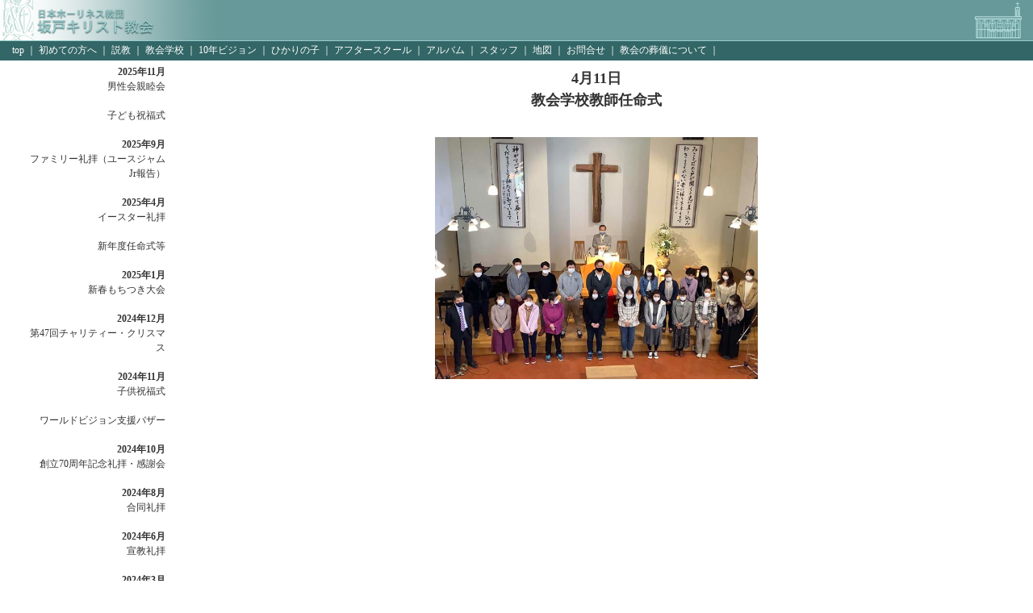

--- FILE ---
content_type: text/html
request_url: http://www.sakado-ch.or.jp/album/20210411.php
body_size: 3056
content:
<!doctype html public "-//w3c//dtd html 4.0 transitional//en">
<html>
<head>
<meta http-equiv="content-type" content="text/html; charset=shift_jis">
<meta http-equiv="content-style-type" content="text/css">

<title>坂戸キリスト教会</title>


<link rel="stylesheet" type="text/css" href="http://www.sakado-ch.or.jp/common/hp.css" title="style">
</head>
<body bgcolor="#ffffff" marginwidth="0" marginheight="0" leftmargin="0" topmargin="0" link="#333333" vlink="#333333" alink="#333333" text="#333333">





<table width="100%" border="0" cellpadding="0" cellspacing="0">
	<tr>
		<td width="1%"><a href="http://www.sakado-ch.or.jp/" target="_top"><img src="http://www.sakado-ch.or.jp/common/images/header1_01.jpg" border="0" width="280" height="50"></a></td>
		<td width="98%" background="http://www.sakado-ch.or.jp/common/images/header1_02.jpg"><font color="#ffffff">　</font></td>
		<td width="1%"><img src="http://www.sakado-ch.or.jp/common/images/header1_03.jpg" border="0" width="80" height="50"></td>
	</tr>
</table>


<table width="100%" border="0" cellpadding="0" cellspacing="0">
	<tr>
		<td width="100%" height="25" background="http://www.sakado-ch.or.jp/common/images/header2.gif">
			<div class="header12">
			　<a href="http://www.sakado-ch.or.jp/" target="_top"
			style="color:#ffffff"
			onmouseover="this.style.color='#ffff99'"
			onmouseout="this.style.color='#ffffff'">
			top</a> ｜ 

			<a href="http://www.sakado-ch.or.jp/hajimete/" target="_top"
			style="color:#ffffff"
			onmouseover="this.style.color='#ffff99'"
			onmouseout="this.style.color='#ffffff'">
			初めての方へ</a> ｜ 

			<a href="http://www.sakado-ch.or.jp/message/" target="_top"
			style="color:#ffffff"
			onmouseover="this.style.color='#ffff99'"
			onmouseout="this.style.color='#ffffff'">
			説教</a> ｜ 

			<a href="http://www.sakado-ch.or.jp/cs/" target="_top"
			style="color:#ffffff"
			onmouseover="this.style.color='#ffff99'"
			onmouseout="this.style.color='#ffffff'">
			教会学校</a> ｜ 

			<a href="http://www.sakado-ch.or.jp/vision/" target="_top"
			style="color:#ffffff"
			onmouseover="this.style.color='#ffff99'"
			onmouseout="this.style.color='#ffffff'">
			10年ビジョン</a> ｜ 

			<a href="https://hikarinoko-sakado.official.jp/" target="_top"
			style="color:#ffffff"
			onmouseover="this.style.color='#ffff99'"
			onmouseout="this.style.color='#ffffff'">
			ひかりの子</a> ｜ 

			<a href="http://www.sakado-ch.or.jp/after-school/index.php" target="_top"
			style="color:#ffffff"
			onmouseover="this.style.color='#ffff99'"
			onmouseout="this.style.color='#ffffff'">
			アフタースクール</a> ｜ 

			<a href="http://www.sakado-ch.or.jp/album/" target="_top"
			style="color:#ffffff"
			onmouseover="this.style.color='#ffff99'"
			onmouseout="this.style.color='#ffffff'">
			アルバム</a> ｜ 

			<a href="http://www.sakado-ch.or.jp/staff/" target="_top"
			style="color:#ffffff"
			onmouseover="this.style.color='#ffff99'"
			onmouseout="this.style.color='#ffffff'">
			スタッフ</a> ｜ 

			<a href="http://www.sakado-ch.or.jp/annai/" target="_top"
			style="color:#ffffff"
			onmouseover="this.style.color='#ffff99'"
			onmouseout="this.style.color='#ffffff'">
			地図</a> ｜ 

			<a href="http://www.sakado-ch.or.jp/toiawase/"
			 target="_top"
			style="color:#ffffff"
			onmouseover="this.style.color='#ffff99'"
			onmouseout="this.style.color='#ffffff'">
			お問合せ</a> ｜ 

			<a href="http://www.sakado-ch.or.jp/sougi/" target="_top"
			style="color:#ffffff"
			onmouseover="this.style.color='#ffff99'"
			onmouseout="this.style.color='#ffffff'">
			教会の葬儀について</a> ｜ 

		</font>
		</td>
	</tr>
</table>



<table border="0" cellpadding="5" cellspacing="0" width="99%">
	<tr>
	<!--//右側はじめ-->
		<td valign="top" width="200" background="index-img/menu-bg.jpg" align="center">
			<DIV ALIGN="right">


	<SPAN CLASS="b012">2025年11月<BR></SPAN>


	<SPAN CLASS="ii012"><A HREF="http://www.sakado-ch.or.jp/album/20251113.php" TARGET="_top" STYLE="color:#333333" onMouseOver="this.style.color='#FF99FF'" onMouseOut="this.style.color='#333333'">男性会親睦会
</A><BR></SPAN><BR>


	<SPAN CLASS="ii012"><A HREF="http://www.sakado-ch.or.jp/album/20251109.php" TARGET="_top" STYLE="color:#333333" onMouseOver="this.style.color='#FF99FF'" onMouseOut="this.style.color='#333333'">子ども祝福式
</A><BR></SPAN><BR>


	<SPAN CLASS="b012">2025年9月<BR></SPAN>


	<SPAN CLASS="ii012"><A HREF="http://www.sakado-ch.or.jp/album/20250907.php" TARGET="_top" STYLE="color:#333333" onMouseOver="this.style.color='#FF99FF'" onMouseOut="this.style.color='#333333'">ファミリー礼拝（ユースジャムJr報告）
</A><BR></SPAN><BR>


	<SPAN CLASS="b012">2025年4月<BR></SPAN>


	<SPAN CLASS="ii012"><A HREF="http://www.sakado-ch.or.jp/album/20250420.php" TARGET="_top" STYLE="color:#333333" onMouseOver="this.style.color='#FF99FF'" onMouseOut="this.style.color='#333333'">イースター礼拝
</A><BR></SPAN><BR>


	<SPAN CLASS="ii012"><A HREF="http://www.sakado-ch.or.jp/album/20250406.php" TARGET="_top" STYLE="color:#333333" onMouseOver="this.style.color='#FF99FF'" onMouseOut="this.style.color='#333333'">新年度任命式等
</A><BR></SPAN><BR>


	<SPAN CLASS="b012">2025年1月<BR></SPAN>


	<SPAN CLASS="ii012"><A HREF="http://www.sakado-ch.or.jp/album/20250119.php" TARGET="_top" STYLE="color:#333333" onMouseOver="this.style.color='#FF99FF'" onMouseOut="this.style.color='#333333'">新春もちつき大会
</A><BR></SPAN><BR>


	<SPAN CLASS="b012">2024年12月<BR></SPAN>


	<SPAN CLASS="ii012"><A HREF="http://www.sakado-ch.or.jp/album/20241208.php" TARGET="_top" STYLE="color:#333333" onMouseOver="this.style.color='#FF99FF'" onMouseOut="this.style.color='#333333'">第47回チャリティー・クリスマス
</A><BR></SPAN><BR>


	<SPAN CLASS="b012">2024年11月<BR></SPAN>


	<SPAN CLASS="ii012"><A HREF="http://www.sakado-ch.or.jp/album/20241110.php" TARGET="_top" STYLE="color:#333333" onMouseOver="this.style.color='#FF99FF'" onMouseOut="this.style.color='#333333'">子供祝福式
</A><BR></SPAN><BR>


	<SPAN CLASS="ii012"><A HREF="http://www.sakado-ch.or.jp/album/20241103.php" TARGET="_top" STYLE="color:#333333" onMouseOver="this.style.color='#FF99FF'" onMouseOut="this.style.color='#333333'">ワールドビジョン支援バザー
</A><BR></SPAN><BR>


	<SPAN CLASS="b012">2024年10月<BR></SPAN>


	<SPAN CLASS="ii012"><A HREF="http://www.sakado-ch.or.jp/album/20241027.php" TARGET="_top" STYLE="color:#333333" onMouseOver="this.style.color='#FF99FF'" onMouseOut="this.style.color='#333333'">創立70周年記念礼拝・感謝会
</A><BR></SPAN><BR>


	<SPAN CLASS="b012">2024年8月<BR></SPAN>


	<SPAN CLASS="ii012"><A HREF="http://www.sakado-ch.or.jp/album/20240804.php" TARGET="_top" STYLE="color:#333333" onMouseOver="this.style.color='#FF99FF'" onMouseOut="this.style.color='#333333'">合同礼拝
</A><BR></SPAN><BR>


	<SPAN CLASS="b012">2024年6月<BR></SPAN>


	<SPAN CLASS="ii012"><A HREF="http://www.sakado-ch.or.jp/album/20240623.php" TARGET="_top" STYLE="color:#333333" onMouseOver="this.style.color='#FF99FF'" onMouseOut="this.style.color='#333333'">宣教礼拝
</A><BR></SPAN><BR>


	<SPAN CLASS="b012">2024年3月<BR></SPAN>


	<SPAN CLASS="ii012"><A HREF="http://www.sakado-ch.or.jp/album/20240331.php" TARGET="_top" STYLE="color:#333333" onMouseOver="this.style.color='#FF99FF'" onMouseOut="this.style.color='#333333'">イースター礼拝
</A><BR></SPAN><BR>



	<SPAN CLASS="b012">2023年12月<BR></SPAN>


	<SPAN CLASS="ii012"><A HREF="http://www.sakado-ch.or.jp/album/20231224.php" TARGET="_top" STYLE="color:#333333" onMouseOver="this.style.color='#FF99FF'" onMouseOut="this.style.color='#333333'">クリスマス礼拝
</A><BR></SPAN><BR>


	<SPAN CLASS="ii012"><A HREF="http://www.sakado-ch.or.jp/album/20231202.php" TARGET="_top" STYLE="color:#333333" onMouseOver="this.style.color='#FF99FF'" onMouseOut="this.style.color='#333333'">第46回チャリティークリスマス
</A><BR></SPAN><BR>



	<SPAN CLASS="b012">2023年11月<BR></SPAN>


	<SPAN CLASS="ii012"><A HREF="http://www.sakado-ch.or.jp/album/20231112.php" TARGET="_top" STYLE="color:#333333" onMouseOver="this.style.color='#FF99FF'" onMouseOut="this.style.color='#333333'">子ども祝福式<BR>ワールドビジョン支援バザー
</A><BR></SPAN><BR>



	<SPAN CLASS="ii012"><A HREF="http://www.sakado-ch.or.jp/album/20231105.php" TARGET="_top" STYLE="color:#333333" onMouseOver="this.style.color='#FF99FF'" onMouseOut="this.style.color='#333333'">TCU留学生訪問
</A><BR></SPAN><BR>


	<SPAN CLASS="b012">2023年10月<BR></SPAN>



	<SPAN CLASS="ii012"><A HREF="http://www.sakado-ch.or.jp/album/20231029.php" TARGET="_top" STYLE="color:#333333" onMouseOver="this.style.color='#FF99FF'" onMouseOut="this.style.color='#333333'">ひかりの子幼児学園支援礼拝
</A><BR></SPAN><BR>


	<SPAN CLASS="b012">2023年9月<BR></SPAN>



	<SPAN CLASS="ii012"><A HREF="http://www.sakado-ch.or.jp/album/20230924.php" TARGET="_top" STYLE="color:#333333" onMouseOver="this.style.color='#FF99FF'" onMouseOut="this.style.color='#333333'">召天者記念礼拝
</A><BR></SPAN><BR>


	<SPAN CLASS="b012">2023年8月<BR></SPAN>



	<SPAN CLASS="ii012"><A HREF="http://www.sakado-ch.or.jp/album/20230813.php" TARGET="_top" STYLE="color:#333333" onMouseOver="this.style.color='#FF99FF'" onMouseOut="this.style.color='#333333'">台湾チーム坂戸教会訪問
</A><BR></SPAN><BR>



	<SPAN CLASS="b012">2023年4月<BR></SPAN>



	<SPAN CLASS="ii012"><A HREF="http://www.sakado-ch.or.jp/album/20230409.php" TARGET="_top" STYLE="color:#333333" onMouseOver="this.style.color='#FF99FF'" onMouseOut="this.style.color='#333333'">イースター礼拝
</A><BR></SPAN><BR>


	<SPAN CLASS="b012">2022年12月<BR></SPAN>



	<SPAN CLASS="ii012"><A HREF="http://www.sakado-ch.or.jp/album/20221225.php" TARGET="_top" STYLE="color:#333333" onMouseOver="this.style.color='#FF99FF'" onMouseOut="this.style.color='#333333'">クリスマス礼拝
</A><BR></SPAN><BR>




	<SPAN CLASS="ii012"><A HREF="http://www.sakado-ch.or.jp/album/20221203.php" TARGET="_top" STYLE="color:#333333" onMouseOver="this.style.color='#FF99FF'" onMouseOut="this.style.color='#333333'">第45回チャリティークリスマス
</A><BR></SPAN><BR>




	<SPAN CLASS="b012">2022年11月<BR></SPAN>



	<SPAN CLASS="ii012"><A HREF="http://www.sakado-ch.or.jp/album/20221123.php" TARGET="_top" STYLE="color:#333333" onMouseOver="this.style.color='#FF99FF'" onMouseOut="this.style.color='#333333'">全国信徒大会オンライン中央会場
</A><BR></SPAN><BR>


	<SPAN CLASS="b012">2022年4月<BR></SPAN>



	<SPAN CLASS="ii012"><A HREF="http://www.sakado-ch.or.jp/album/20220424.php" TARGET="_top" STYLE="color:#333333" onMouseOver="this.style.color='#FF99FF'" onMouseOut="this.style.color='#333333'">春のコンサート礼拝
</A><BR></SPAN><BR>



	<SPAN CLASS="ii012"><A HREF="http://www.sakado-ch.or.jp/album/20220417.php" TARGET="_top" STYLE="color:#333333" onMouseOver="this.style.color='#FF99FF'" onMouseOut="this.style.color='#333333'">イースター礼拝
</A><BR></SPAN><BR>



	<SPAN CLASS="b012">2022年3月<BR></SPAN>


	<SPAN CLASS="ii012"><A HREF="http://www.sakado-ch.or.jp/album/20220306.php" TARGET="_top" STYLE="color:#333333" onMouseOver="this.style.color='#FF99FF'" onMouseOut="this.style.color='#333333'">洗礼式
</A><BR></SPAN><BR>




	<SPAN CLASS="b012">2021年12月<BR></SPAN>


	<SPAN CLASS="ii012"><A HREF="http://www.sakado-ch.or.jp/album/20211211.php" TARGET="_top" STYLE="color:#333333" onMouseOver="this.style.color='#FF99FF'" onMouseOut="this.style.color='#333333'">第44回チャリティークリスマス
</A><BR></SPAN><BR>


	<SPAN CLASS="ii012"><A HREF="http://www.sakado-ch.or.jp/album/20211205.php" TARGET="_top" STYLE="color:#333333" onMouseOver="this.style.color='#FF99FF'" onMouseOut="this.style.color='#333333'">ひかりの子幼児学園園児による聖誕劇<BR>「小さなクリスマス」
</A><BR></SPAN><BR>



	<SPAN CLASS="b012">2021年11月<BR></SPAN>

	<SPAN CLASS="ii012"><A HREF="http://www.sakado-ch.or.jp/album/20211121.php" TARGET="_top" STYLE="color:#333333" onMouseOver="this.style.color='#FF99FF'" onMouseOut="this.style.color='#333333'">ワールドビジョン支援バザー
</A><BR></SPAN><BR>



	<SPAN CLASS="b012">2021年9月<BR></SPAN>

	<SPAN CLASS="ii012"><A HREF="http://www.sakado-ch.or.jp/album/20210926.php" TARGET="_top" STYLE="color:#333333" onMouseOver="this.style.color='#FF99FF'" onMouseOut="this.style.color='#333333'">秋の特別集会　佐藤仁美師
</A><BR></SPAN><BR>




	<SPAN CLASS="ii012"><A HREF="http://www.sakado-ch.or.jp/album/20210919.php" TARGET="_top" STYLE="color:#333333" onMouseOver="this.style.color='#FF99FF'" onMouseOut="this.style.color='#333333'">召天者記念会
</A><BR></SPAN><BR>



	<SPAN CLASS="b012">2021年8月<BR></SPAN>

	<SPAN CLASS="ii012"><A HREF="http://www.sakado-ch.or.jp/album/20210829.php" TARGET="_top" STYLE="color:#333333" onMouseOver="this.style.color='#FF99FF'" onMouseOut="this.style.color='#333333'">宣教礼拝(ユースジャム報告)
</A><BR></SPAN><BR>



	<SPAN CLASS="b012">2021年7月<BR></SPAN>

	<SPAN CLASS="ii012"><A HREF="http://www.sakado-ch.or.jp/album/20210718.php" TARGET="_top" STYLE="color:#333333" onMouseOver="this.style.color='#FF99FF'" onMouseOut="this.style.color='#333333'">ジョン師お別れ礼拝
</A><BR></SPAN><BR>



	<SPAN CLASS="b012">2021年5月<BR></SPAN>

	<SPAN CLASS="ii012"><A HREF="http://www.sakado-ch.or.jp/album/20210530.php" TARGET="_top" STYLE="color:#333333" onMouseOver="this.style.color='#FF99FF'" onMouseOut="this.style.color='#333333'">宣教礼拝
</A><BR></SPAN><BR>

	<SPAN CLASS="ii012"><A HREF="http://www.sakado-ch.or.jp/album/20210523.php" TARGET="_top" STYLE="color:#333333" onMouseOver="this.style.color='#FF99FF'" onMouseOut="this.style.color='#333333'">ペンテコステ音楽礼拝
</A><BR></SPAN><BR>



	<SPAN CLASS="b012">2021年4月<BR></SPAN>

	<SPAN CLASS="ii012"><A HREF="http://www.sakado-ch.or.jp/album/20210411.php" TARGET="_top" STYLE="color:#333333" onMouseOver="this.style.color='#FF99FF'" onMouseOut="this.style.color='#333333'">教会学校教師任命式
</A><BR></SPAN><BR>

	<SPAN CLASS="ii012"><A HREF="http://www.sakado-ch.or.jp/album/20210404.php" TARGET="_top" STYLE="color:#333333" onMouseOver="this.style.color='#FF99FF'" onMouseOut="this.style.color='#333333'">イースター礼拝・転会式・記念会
</A><BR></SPAN><BR>



	<SPAN CLASS="b012">2021年3月<BR></SPAN>

	<SPAN CLASS="ii012"><A HREF="http://www.sakado-ch.or.jp/album/20210314.php" TARGET="_top" STYLE="color:#333333" onMouseOver="this.style.color='#FF99FF'" onMouseOut="this.style.color='#333333'">ひかりの子幼児学園の賛美
</A><BR></SPAN><BR>



	<SPAN CLASS="b012">2021年1月<BR></SPAN>

	<SPAN CLASS="ii012"><A HREF="http://www.sakado-ch.or.jp/album/20210123.php" TARGET="_top" STYLE="color:#333333" onMouseOver="this.style.color='#FF99FF'" onMouseOut="this.style.color='#333333'">駐車場東側伐採作業
</A><BR></SPAN><BR>



	<SPAN CLASS="b012">2020年12月<BR></SPAN>

	<SPAN CLASS="ii012"><A HREF="http://www.sakado-ch.or.jp/album/20201206.php" TARGET="_top" STYLE="color:#333333" onMouseOver="this.style.color='#FF99FF'" onMouseOut="this.style.color='#333333'">ひかりの子幼児学園園児による聖誕劇<BR>「小さなクリスマス」
</A><BR></SPAN><BR>

	<SPAN CLASS="ii012"><A HREF="http://www.sakado-ch.or.jp/album/20201205.php" TARGET="_top" STYLE="color:#333333" onMouseOver="this.style.color='#FF99FF'" onMouseOut="this.style.color='#333333'">第43回チャリティークリスマス
</A><BR></SPAN><BR>


	<SPAN CLASS="b012">2020年11月<BR></SPAN>

	<SPAN CLASS="ii012"><A HREF="http://www.sakado-ch.or.jp/album/20201129.php" TARGET="_top" STYLE="color:#333333" onMouseOver="this.style.color='#FF99FF'" onMouseOut="this.style.color='#333333'">宣教礼拝　証　星野夏実姉妹
</A><BR></SPAN><BR>


	<SPAN CLASS="ii012"><A HREF="http://www.sakado-ch.or.jp/album/20201115.php" TARGET="_top" STYLE="color:#333333" onMouseOver="this.style.color='#FF99FF'" onMouseOut="this.style.color='#333333'">幼児祝福式
</A><BR></SPAN><BR>


	<SPAN CLASS="ii012"><A HREF="http://www.sakado-ch.or.jp/album/20201108.php" TARGET="_top" STYLE="color:#333333" onMouseOver="this.style.color='#FF99FF'" onMouseOut="this.style.color='#333333'">転会式 原嶋文子姉妹<br>
										JCFN証し 古屋詩織姉妹
</A><BR></SPAN><BR>


	<SPAN CLASS="ii012"><A HREF="http://www.sakado-ch.or.jp/album/20201101.php" TARGET="_top" STYLE="color:#333333" onMouseOver="this.style.color='#FF99FF'" onMouseOut="this.style.color='#333333'">ワールドビジョン支援バザー
</A><BR></SPAN><BR>




	<SPAN CLASS="b012">2020年9月<BR></SPAN>

	<SPAN CLASS="ii012"><A HREF="http://www.sakado-ch.or.jp/album/20200920.php" TARGET="_top" STYLE="color:#333333" onMouseOver="this.style.color='#FF99FF'" onMouseOut="this.style.color='#333333'">召天者記念礼拝後<br>
										栄門記念堂にて
</A><BR></SPAN><BR>



	<SPAN CLASS="b012">2020年8月<BR></SPAN>

	<SPAN CLASS="ii012"><A HREF="http://www.sakado-ch.or.jp/album/20200830.php" TARGET="_top" STYLE="color:#333333" onMouseOver="this.style.color='#FF99FF'" onMouseOut="this.style.color='#333333'">宣教礼拝
</A><BR></SPAN><BR>


	<SPAN CLASS="ii012"><A HREF="http://www.sakado-ch.or.jp/album/20200816.php" TARGET="_top" STYLE="color:#333333" onMouseOver="this.style.color='#FF99FF'" onMouseOut="this.style.color='#333333'">音楽礼拝　ミルトス
</A><BR></SPAN><BR>



	<SPAN CLASS="b012">2020年7月<BR></SPAN>


	<SPAN CLASS="ii012"><A HREF="http://www.sakado-ch.or.jp/album/20200705.php" TARGET="_top" STYLE="color:#333333" onMouseOver="this.style.color='#FF99FF'" onMouseOut="this.style.color='#333333'">洗礼式　石田千都姉
</A><BR></SPAN><BR>



	<SPAN CLASS="b012">2020年6月<BR></SPAN>


	<SPAN CLASS="ii012"><A HREF="http://www.sakado-ch.or.jp/album/20200628.php" TARGET="_top" STYLE="color:#333333" onMouseOver="this.style.color='#FF99FF'" onMouseOut="this.style.color='#333333'">特別宣教礼拝
</A><BR></SPAN><BR>


	<SPAN CLASS="ii012"><A HREF="http://www.sakado-ch.or.jp/album/20200614.php" TARGET="_top" STYLE="color:#333333" onMouseOver="this.style.color='#FF99FF'" onMouseOut="this.style.color='#333333'">三密を避けた5礼拝
</A><BR></SPAN><BR>




	<SPAN CLASS="b012">2020年1月<BR></SPAN>

	<SPAN CLASS="ii012"><A HREF="http://www.sakado-ch.or.jp/album/20200114.php" TARGET="_top" STYLE="color:#333333" onMouseOver="this.style.color='#FF99FF'" onMouseOut="this.style.color='#333333'">幼児園遊具オープン
</A><BR></SPAN><BR>



</div>


		</td>
	<!--//右側おわり-->
	<!--//左側はじめ-->
		<td valign="top" width="*">
			<div class="b016" align="center">
			<img src="../common/images/blank.gif" width="650" height="4"><br>



<div class="b018" align="center">
4月11日<br>
教会学校教師任命式<br>
</div><br>




<table border="0" cellpadding="5" cellspacing="0" width="600">

	<tr>
		<td valign="top" width="200" align="center">
			<a href="20210411/01.jpg" target="_blank">
			<img src="20210411/01.jpg" width="400"  border="0" vspace="3"></a><br>
			
			<div class="b012"><br>
		</td>
	</tr>
</table>





			</div>
		</td>
	<!--//左側おわり-->
	</tr>
</table>


<hr width="95%" align="center">

<div align="right">
<table border="0" cellpadding="0" cellspacing="0">
	<tr>
		<td nowrap valign="top">
				<div class="f001" align="center">
				<a href="http://www.sakado-ch.or.jp/" target="_top"
				style="color:#000000"
				onmouseover="this.style.color='crimson'"
				onmouseout="this.style.color='#000000'">
				坂戸キリスト教会</a>
				</div>
				　<br>
				<div class="f002" align="center">
				<a href="http://www.sakado-ch.or.jp/toiawase/"
				 target="_top"
				style="color:#999966"
				onmouseover="this.style.color='crimson'"
				onmouseout="this.style.color='#999966'">
				お問合せ</a>
		</td>
		<td valign="top">
				<img src="http://www.sakado-ch.or.jp/common/images/blank.gif" border="0" width="30" height="1">
		</td>
		<td valign="top" nowrap>
				<div class="f001">
				<a href="http://www.sakado-ch.or.jp/annai/" target="_top"
				style="color:#000000"
				onmouseover="this.style.color='crimson'"
				onmouseout="this.style.color='#000000'">
				ホワイト・チャペル
				</a>
				</div>
				<div class="f002">
				〒350-0209 埼玉県坂戸市塚越738
				<dd>tel:049-281-5540
				<dd>fax:049-284-5334
		</td>
		<td valign="top">
				<a href="http://www.sakado-ch.or.jp/annai/" target="_top">
				<img src="http://www.sakado-ch.or.jp/common/images/wc-01.gif" border="0" width="62" height="50">
				</a>
		</td>
		<td valign="top">
				<img src="http://www.sakado-ch.or.jp/common/images/blank.gif" border="0" width="20" height="1">
		</td>
		<td valign="top" nowrap>
				<div class="f001">
				<a href="http://www.sakado-ch.or.jp/annai/green.php" target="_top"
				style="color:#000000"
				onmouseover="this.style.color='crimson'"
				onmouseout="this.style.color='#000000'">
				グリーン・チャペル
				</a>
				</div>
				<div class="f002">
				〒350-0234 埼玉県坂戸市緑町17-8
				<dd>tel:049-289-1544
				<dd>fax:049-282-1690
		</td>
		<td valign="top">
				<a href="http://www.sakado-ch.or.jp/annai/green.php" target="_top">
				<img src="http://www.sakado-ch.or.jp/common/images/gc-01.gif" border="0" width="62" height="50">
				</a>
		</td>
	</tr>
</table>
</div>



</body>
</html>


--- FILE ---
content_type: text/css
request_url: http://www.sakado-ch.or.jp/common/hp.css
body_size: 768
content:
/*　CSS　*/   A:link{color:#000000;    text-decoration:none}   A:visited{color:#000000;    text-decoration:none}   A:active{color:#000000;    text-decoration:none}   A:hover{color:#990000;    position:relative;    top:0px;   left:0px;    text-decoration:underline}/*　header　*/.header12  {  font-size: 12px;    color: #FFFFFF;}.header21  {  font-size: 12px;   color: #000000;}.h001  {  font-size: 10px;  color: #666666;  line-height:1.2em;}/*　footer.html　*/.f001  {  font-size:  12px; color: #333333;  line-height:1.0em;  font-weight:bold;}.f002  {  font-size:  10px; color: #333333;  line-height:1.2em;}.l014  { margin-left:5%;  font-size: 14px; color: #333333;  line-height:2.0em;}/*　menu.html　*/.m008  { font-size:  8px; color: #333333;  line-height:1.2em;}.m009  { font-size:  9px; color: #333333;  line-height:1.2em;}.m010  { font-size: 10px; color: #333333;  line-height:1.2em;}.m012  { font-size: 12px; color: #333333;  line-height:1.2em;}.m014  { font-size: 14px; color: #333333;  line-height:1.2em;}.m018  { font-size: 18px; color: #333333;  line-height:1.2em;}.m024  { font-size: 24px; color: #333333;  line-height:1.2em;}/*　各.html　*/.t008  { font-size:  8px; color: #333333;  line-height:1.5em;}.t009  { font-size:  9px; color: #333333;  line-height:1.5em;}.t010  { font-size: 10px; color: #333333;  line-height:1.5em;}.t012  { font-size: 12px; color: #333333;  line-height:1.5em;}.t014  { font-size: 14px; color: #333333;  line-height:1.5em;}.t016  { font-size: 16px; color: #333333;  line-height:1.5em;}.t018  { font-size: 18px; color: #333333;  line-height:1.5em;}.t020  { font-size: 20px; color: #333333;  line-height:1.5em;}.t024  { font-size: 24px; color: #333333;  line-height:1.5em;}.i008  { font-size:  8px; color: #333333;  line-height:1.5em;  margin-left: 1em;}.i009  { font-size:  9px; color: #333333;  line-height:1.5em;  margin-left: 1em;}.i010  { font-size: 10px; color: #333333;  line-height:1.5em;  margin-left: 1em;}.i012  { font-size: 12px; color: #333333;  line-height:1.5em;  margin-left: 1em;}.i014  { font-size: 14px; color: #333333;  line-height:1.5em;  margin-left: 1em;}.i018  { font-size: 18px; color: #333333;  line-height:1.5em;  margin-left: 1em;}.i024  { font-size: 24px; color: #333333;  line-height:1.5em;  margin-left: 1em;}.ii008  { font-size:  8px; color: #333333;  line-height:1.5em;  margin-left: 2em;}.ii009  { font-size:  9px; color: #333333;  line-height:1.5em;  margin-left: 2em;}.ii010  { font-size: 10px; color: #333333;  line-height:1.5em;  margin-left: 2em;}.ii012  { font-size: 12px; color: #333333;  line-height:1.5em;  margin-left: 2em;}.ii014  { font-size: 14px; color: #333333;  line-height:1.5em;  margin-left: 2em;}.ii018  { font-size: 18px; color: #333333;  line-height:1.5em;  margin-left: 2em;}.ii024  { font-size: 24px; color: #333333;  line-height:1.5em;  margin-left: 2em;}.b008  { font-size:  8px; color: #333333;  line-height:1.5em;  font-weight:bold;}.b009  { font-size:  9px; color: #333333;  line-height:1.5em;  font-weight:bold;}.b010  { font-size: 10px; color: #333333;  line-height:1.5em;  font-weight:bold;}.b012  { font-size: 12px; color: #333333;  line-height:1.5em;  font-weight:bold;}.b014  { font-size: 14px; color: #333333;  line-height:1.5em;  font-weight:bold;}.b016  { font-size: 16px; color: #333333;  line-height:1.5em;  font-weight:bold;}.b018  { font-size: 18px; color: #333333;  line-height:1.5em;  font-weight:bold;}.b020  { font-size: 20px; color: #333333;  line-height:1.5em;  font-weight:bold;}.b024  { font-size: 24px; color: #333333;  line-height:1.5em;  font-weight:bold;}.b036  { font-size: 36px; color: #333333;  line-height:1.5em;  font-weight:bold;}/* .pa  {  padding-left: 50px;  color: #333333;  line-height:1.2em;  font-size: 14px;  } */.left20	{	padding-left: 20px;	font-family: "ＭＳ Ｐ明朝", "ヒラギノ明朝 Pro W3","平成明朝", "細明朝体", "serif";	font-size: 12px;	color:#333333;	line-height: 1.6em;	}.left30	{	padding-left: 30px;	font-family: "ＭＳ Ｐ明朝", "ヒラギノ明朝 Pro W3","平成明朝", "細明朝体", "serif";	font-size: 12px;	color:#333333;	line-height: 1.6em;	}